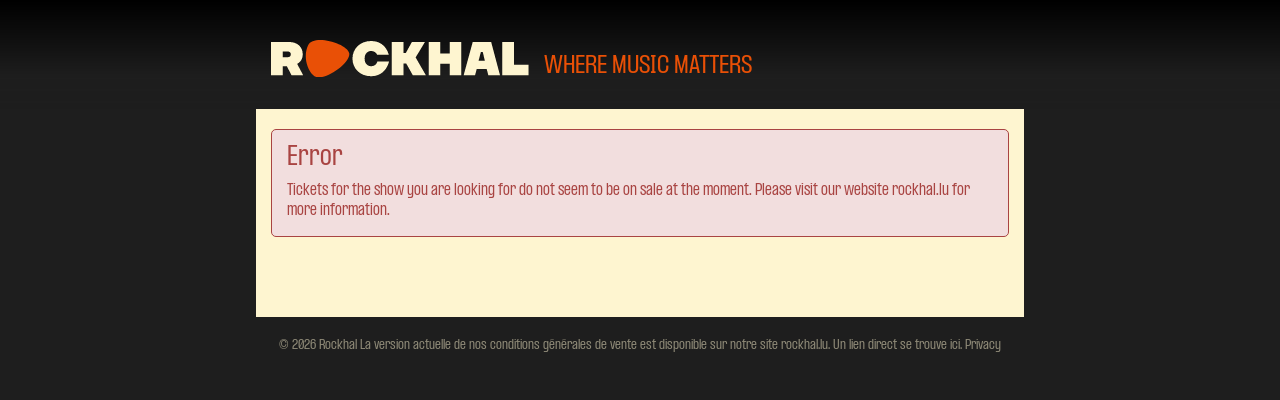

--- FILE ---
content_type: text/html; charset=UTF-8
request_url: https://apps.ticketmatic.com/widgets/rockhal/addtickets?event=10081&skinid=10000&contactid=&flow=basketwithcheckout&edit=yes&ticketinfo=name&returnurl=https%3A%2F%2Frockhal.lu&l=en&accesskey=4528f4e37549c2433e6bd4a7&signature=d399d4548f8b9d6941ab0a470a606d7d85cb1cae4706287e1c9260adf96ccdc1
body_size: 14688
content:
<!DOCTYPE html>
<html class="tm-page-{{tm.page.name}}" ng-app="tm.websales">
	<!-- Ticketing by Ticketmatic - https://www.ticketmatic.com/ -->
	<head>
		<meta charset="utf-8">
		<meta http-equiv="X-UA-Compatible" content="IE=edge,chrome=1">
		<meta name="description" content="">
		<meta name="msapplication-config" content="none">
		<meta name="viewport" content="width=device-width, initial-scale=1.0">
		<meta name="google" content="notranslate">
		<title ng-bind="pageTitle()">Ticketmatic </title>
		<link ng-href="{{configuration.favicon}}" rel="shortcut icon" ng-if="configuration.favicon">
		<link rel="stylesheet" href="https://use.fontawesome.com/releases/v5.6.3/css/all.css" integrity="sha384-UHRtZLI+pbxtHCWp1t77Bi1L4ZtiqrqD80Kn4Z8NTSRyMA2Fd33n5dQ8lWUE00s/" crossorigin="anonymous">
		<style>
			.ng-cloak { display: none !important; }
			
		</style>
		<link rel="stylesheet" href="https://apps.ticketmatic.com/obj/filestore/prod/10491/skins/skin10000.css?v=20250807075356" type="text/css" media="screen">
		<script src="https://apps.ticketmatic.com/js/321c50d0.scripts.js"></script>
	</head>
	<body class="ng-cloak" ng-controller="wizardCtrl" ng-class="{ 'has-event': tm.events.length == 1 }">
<div class="tm-wrapper tm-wrapper-header custom-header">
    <div class="tm-wrapper-inner container">
        <h1><a href="https://rockhal.lu"><img class="img-responsive logo " src="https://apps.ticketmatic.com/obj/filestore/prod/10491/assets/img/logo-rockhal.svg" alt="{{tm.account.name}}"/></a></h1>
        <h2 id="rhtitle">WHERE MUSIC MATTERS</h2>
    </div>
</div>
<div ng-if="tm.page.name=='seats'" class="tm-wrapper tm-wrapper-header">
    <div class="tm-wrapper-inner container logo-wrapper">
        <img class="img-responsive logo " src="https://apps.ticketmatic.com/obj/filestore/prod/10491/assets/img/logo.png" alt="{{tm.account.name}}" align="left"/>
    </div>
</div>

<div class="tm-wrapper tm-wrapper-content">
    <div class="tm-wrapper-inner">
        <h2 class="tm-page-title" ng-if="tm.page.title">{{tm.page.title | translate}}</h2>
        <div class="visible-event">
            <h2 class="tm-event-name upper">{{tm.events[0].name}}</h2>
            <h3 class="tm-event-name mw">{{tm.events[0].subtitle}}</h3>
            <h4 class="mw"><span class="dateicon"></span> {{tm.events[0].startts | date:'fullDate'}}</h4> 
            <h4 class="mw"><span class="timeicon"></span> {{tm.events[0].startts | date:'shortTime'}} </h4>
            <h4 class="mw upper"><span class="locationicon"></span> {{tm.events[0].locationname}} </h4>
            <p>{{tm.events[0].webremark}}</p>
        </div>


        <!--Donation for Maluma -->
        <div ng-if="order.events[0].name == 'MALUMA' && tm.page.name=='orderinfo' ">

            <p class="generalconditions">“El Arte de los Sueños” Foundation, created by the artist Maluma and his family, is dedicated to training young people in vulnerable situations in Colombia in singing, dance, and percussion. It promotes urban art as a tool for social transformation, empowering young people to build a life project based on respect, overcoming adversity, joy, and creativity.</p>

            <p> <a href="https://elartedelossuenos.com/" target="_blank" class="link-button">Visit the Official Website</a><br> </p>
        </div>

        <div class="content">
<div class="tm-block-body">
	<div view="view"></div>
	<div tm-media-query="tm-media-query"></div>
	<div script-loader="script-loader"></div>
	<div tm-facebook-pixel="tm-facebook-pixel"></div>
</div>
<script>angular.module("tm.websales").constant("TM", {"returnurl":"https:\/\/rockhal.lu","language":"en","locale":{"DATETIME_FORMATS":{"AMPMS":["AM","PM"],"DAY":["Sunday","Monday","Tuesday","Wednesday","Thursday","Friday","Saturday"],"ERANAMES":["Before Christ","Anno Domini"],"ERAS":["BC","AD"],"FIRSTDAYOFWEEK":6,"MONTH":["January","February","March","April","May","June","July","August","September","October","November","December"],"SHORTDAY":["Sun","Mon","Tue","Wed","Thu","Fri","Sat"],"SHORTMONTH":["Jan","Feb","Mar","Apr","May","Jun","Jul","Aug","Sep","Oct","Nov","Dec"],"STANDALONEMONTH":["January","February","March","April","May","June","July","August","September","October","November","December"],"WEEKENDRANGE":[5,6],"fullDate":"EEEE, MMMM d, y","longDate":"MMMM d, y","medium":"d MMM y HH:mm:ss","mediumDate":"d MMM y","mediumTime":"HH:mm:ss","short":"dd-MM-yyyy HH:mm","shortDate":"dd-MM-yyyy","shortTime":"HH:mm","eventDate":"dd\/MM\/yyyy HH:mm"},"NUMBER_FORMATS":{"CURRENCY_SYM":"\u20ac","DECIMAL_SEP":",","GROUP_SEP":".","PATTERNS":[{"gSize":3,"lgSize":3,"maxFrac":3,"minFrac":0,"minInt":1,"negPre":"-","negSuf":"","posPre":"","posSuf":""},{"gSize":3,"lgSize":3,"maxFrac":2,"minFrac":2,"minInt":1,"negPre":"-\u00a4\u00a0","negSuf":"","posPre":"\u00a4","posSuf":""}]},"id":"en","localeID":"en"},"strings":{"en":{"&nbsp;( +{{ p.servicecharge | currency }})":"&nbsp;( +{{ p.servicecharge | currency }})","&nbsp;(+{{ ticket.servicecharge | currency }})":"&nbsp;(+{{ ticket.servicecharge | currency }})","&nbsp;({{price.price | currency}} + {{price.servicecharge | currency}} ticket fee)":"&#160;({{price.price | currency}} + {{price.servicecharge | currency}} presale fee)","&nbsp;+ {{price.servicecharge | currency}} ticket fee":"&#160;+ {{price.servicecharge | currency}} presale fee","(Sold out)":"(Sold out)","({{$count}} seat available)":["({{$count}} seat available)","({{$count}} seats available)"],"({{price.price | currency}} + {{price.servicecharge | currency}} ticket fee)":"({{price.price | currency}} + {{price.servicecharge | currency}} presale fee)","+ {{price.servicecharge | currency}} fee":"+ {{price.servicecharge | currency}} fee","+ {{ticket.servicecharge | currency:''}} fee":"+ {{ticket.servicecharge | currency:''}} fee","1x":"1x","?":"?","A confirmation page will appear: \"Web checkout order {{order.appid}}\" for a total of {{order.totalamount | currency}}":"A confirmation page will appear: \"Web checkout order {{order.appid}}\" for a total of {{order.totalamount | currency}}","Add":"Add","Add individual tickets":"Add individual tickets","Add more tickets":"Add more tickets","Add pricetype":"Add pricetype","Add product":"Add product","Add ticket":"Add ticket","Add tickets":"Add tickets","Add to selection":"Add to selection","Added on {{ delivery.deliveredts | date:\"mediumDate\"}} at {{ delivery.deliveredts | date:\"shortTime\"}}:":"Added on {{ delivery.deliveredts | date:\"mediumDate\"}} at {{ delivery.deliveredts | date:\"shortTime\"}}:","Almost your turn!":"Almost your turn!","Amount":"Amount","An e-mail containing a one-time code has been sent to <strong>{{auth.email}}<\/strong>":"An e-mail containing a one-time code has been sent to <strong>{{auth.email}}<\/strong>","An e-mail has been sent to you with the reset instructions, please check your inbox.":"An e-mail has been sent to you with the reset instructions, please check your inbox.","An open payment request has been found for this order. Further changes are no longer possible.":"An open payment request has been found for this order. Further changes are no longer possible.","An unexpected error occurred with Mollie. The account administrators have been notified.":"An unexpected error occurred with Mollie. The account administrators have been notified.","Are you sure you want to delete this seat?":"Are you sure you want to delete this seat?","Available":"Available","Back":"Back","Balance":"Balance","Basket":"Basket","Below is a summary of your requests. These requests are final when you click \"Confirm\".":"Below is a summary of your requests. These requests are final when you click \"Confirm\".","Birthday":"Birthday","Block, Apartment, Street, Unit No.":"Block, Apartment, Street, Unit No.","Box":"Box","Buy {{nameplural}}":"Buy {{nameplural}}","CVC":"CVC","Cancel":"Cancel","Card number":"Card number","Change seats":"Change seats","Check out on the website and print your tickets at home":"Check out on the website and print your tickets at home","Check out using your smartphone and avoid printing tickets":"Check out using your smartphone and avoid printing tickets","Check your e-mail":"Check your e-mail","Checkout":"Checkout","Checkout on the website":"Checkout on the website","Checkout with the Ticketmatic app":"Checkout with the Ticketmatic app","Choose a new password for <strong>{{auth.email}}<\/strong>":"Choose a new password for <strong>{{auth.email}}<\/strong>","Choose checkout method":"Choose checkout method","Choose events":"Choose events","Choose number of products":"Choose","Choose number of tickets":"Choose number of tickets","Choose number of tickets and products":"Choose number of tickets and products","Choose payment and delivery":"Choose payment and delivery","Choose products":"Choose products","Choose rank":"Choose rank","Choose tickets":"Choose tickets","Choose tickets and products":"Choose tickets and products","City":"City","Click below on the ticket to download it as Wallet ticket.":"Click below on the ticket to download it as Wallet ticket.","Click on a free seat on the seating plan to move the selected seats":"Click on a free seat on the seating plan to move the selected seats","Click on a free seat on the seating plan to move the selected seats.":"Click on a free seat on the seating plan to move the selected seats.","Click on the seating plan to select seats":"Click on the seating plan to select seats","Close":"Close","Code {{globalVoucherError.code}} has been used too many times for this event.":"Code {{globalVoucherError.code}} has been used too many times for this event.","Code {{globalVoucherError.code}} has been used too many times.":"Code {{globalVoucherError.code}} has been used too many times.","Code {{globalVoucherError.code}} is invalid.":"Code {{globalVoucherError.code}} is invalid.","Code: {{payment.vouchercode}}":"Code: {{payment.vouchercode}}","Code: {{voucher.code}}":"Code: {{voucher.code}}","Code:&nbsp;":"Code:&nbsp;","Confirm":"Confirm","Confirm e-mail address":"Confirm e-mail address","Confirm product removal":"Confirm product removal","Confirm the payment on your smartphone":"Confirm the payment on your smartphone","Confirm ticket removal":"Confirm ticket removal","Confirm your order":"Confirm your order","Contact info":"Contact info","Continue shopping":"Continue shopping","Continue to the ticket sales":"Continue to the ticket sales","Could not log you in, please try again or Sign up first.":"Could not log you in, please try again or Sign up first.","Country":"Country","Coupon":"Coupon","Date":"Date","Delete":"Delete","Delete gift card":"Delete gift card","Delete product":"Delete product","Delete product(s)":"Delete product(s)","Delete seat {{input.seatdescription}}":"Delete seat {{input.seatdescription}}","Delete ticket":"Delete ticket","Delivery":"Delivery","Do not close this page. If you do, you might lose your place in the queue.":"Do not close this page. If you do, you might lose your place in the queue.","Don't remember your password?":"Don't remember your password?","Download":"Download","Download Wallet ticket":"Download Wallet ticket","Download all tickets":"Download all tickets","Download your tickets":"Download your tickets","E-mail":"E-mail","E-mail field is incorrect.":"E-mail field is incorrect.","E-mail field is invalid.":"E-mail field is invalid.","E-mail:":"E-mail:","Edit details":"Edit details","Enter an amount between {{min | currency}} and {{max | currency}}":"Enter an amount between {{min | currency}} and {{max | currency}}","Enter code...":"Enter code...","Enter gift card code...":"Enter gift card code...","Enter promotional code...":"Enter promotional code...","Enter the requested information for each product below:":"Enter the requested information for each product below:","Enter the requested information for each product or ticket below:":"Enter the requested information for each product or ticket below:","Enter the requested information for each ticket below:":"Enter the requested information for each ticket below:","Enter the requested information for each {{productCategory.contactname}}":"Enter the requested information for each {{productCategory.contactname}}","Enter your e-mail address...":"Enter your e-mail address...","Error":"Error","Event is sold out.":"Event is sold out.","Example: 04-15-1972 or 04\/15\/1972":"Example: 04-15-1972 or 04\/15\/1972","Example: 15-04-1972 or 15\/04\/1972":"Example: 15-04-1972 or 15\/04\/1972","Example: 15.04.1972":"Example: 15.04.1972","Expiry date":"Expiry date","Extra info":"Extra info","Failed to update order: {{errorMessage}}":"Failed to update order: {{errorMessage}}","Failed to update: {{errorMessage}}":"Failed to update: {{errorMessage}}","Fee":"Fee","Fill in the code of the reduction card for each ticket":"Fill in the code of the reduction card for each ticket","Fill in your e-mail address":"Fill in your e-mail address","Fill in {{contactnameplural}}":"Fill in {{contactnameplural}}","Further data":"Further data","Gift card":"Gift card","Go to My Tickets":"Go to My Tickets","Good availability":"Good availability","Group by delivery":"Group by delivery","Group by event":"Group by event","Help us to avoid scalping and check the box below.":"Help us to avoid scalping and check the box below.","I agree to the Terms of Service of {{accountName}}":"I agree to the Terms of Service of {{accountName}}","I understand and I want to create a new order.":"I understand and I want to create a new order.","I understand that this is a Ticketmatic test account and that I am not buying real tickets.":"I understand that this is a Ticketmatic test account and that I am not buying real tickets.","ID":"ID","Incompatible order":"Incompatible order","Install Ticketmatic app":"Install Ticketmatic app","Invalid code":"Invalid code","Invalid credentials":"Invalid credentials","Invalid e-mail":"Invalid e-mail","Invalid e-mail address":"Invalid e-mail address","Invalid event id":"Tickets for the show you are looking for do not seem to be on sale at the moment. Please visit our website rockhal.lu for more information.","Invalid option bundle {{id}}. Min amount of {{minnbroftickets}} tickets was not reached.":"Invalid option bundle {{id}}. Min amount of {{minnbroftickets}} tickets was not reached.","Invalid order id. Orders that have been inactive for a long period of time are removed automatically. Finished orders cannot be modified anymore.":"Invalid order id. Orders that have been inactive for a long period of time are removed automatically. Finished orders cannot be modified anymore.","Invalid phonenumbers":"Invalid phonenumbers","Invalid promotional code":"Invalid promotional code","Items added":"Items added","Last tickets":"Last tickets","Last update at {{status_date | date:\"shortTime\"}}":"Last update at {{status_date | date:\"shortTime\"}}","Loading seat plan":"Loading seat plan","Log in":"Log in","Log in with Facebook":"Log in with Facebook","Max. amount reached for {{pricetype}}":"Max. amount reached for {{pricetype}}","Maximum allowed reached for {{getNumSubscribersMaxReached(event.id)}} {{productCategory.contactname}}":["Maximum allowed reached for {{getNumSubscribersMaxReached(event.id)}} {{productCategory.contactname}}","Maximum allowed reached for {{getNumSubscribersMaxReached(event.id)}} {{productCategory.contactnameplural}}"],"Message":"Message","Moving seats...":"Moving seats...","Name":"Name","Name on card":"Name on card","Next":"Next","No HTTPS! You can only sell tickets on HTTPS-enabled pages.":"No HTTPS! You can only sell tickets on HTTPS-enabled pages.","No contact found with this e-mail address.":"No contact found with this e-mail address.","No credentials with this email address found.":"No credentials with this email address found.","No delivery scenarios available.":"No delivery scenarios available.","No event for sale.":"No event for sale.","No events for sale.":"No events for sale.","No payment scenarios available.":"No payment scenarios available.","No products for sale.":"No products for sale.","No seats available":"No seats available","No seats selected yet":"No seats selected yet","No tickets available":"No tickets available","Not all your tickets could be reserved":"Not all your tickets could be reserved","Note that this total is not final. Depending on your delivery or payment method, additional costs can be added.":"Note that this total is not final. Depending on your delivery or payment method, additional costs can be added.","Nr. (+ ext.)":"Nr. (+ ext.)","Number of products":"Number of products","Number of tickets":"Number of tickets","OK":"OK","Once confirmed this voucher payment can no longer be removed!":"Once confirmed this voucher payment can no longer be removed!","One or more fields are invalid. Correct the marked fields.":"One or more fields are invalid. Correct the marked fields.","Open Ticketmatic app":"Open Ticketmatic app","Open the Ticketmatic app on your smartphone and receive the tickets automatically. No need to print them anymore.":"Open the Ticketmatic app on your smartphone and receive the tickets automatically. No need to print them anymore.","Open the {{venueconfig.name}} app on your smartphone and receive the tickets automatically. No need to print them anymore.":"Open the {{venueconfig.name}} app on your smartphone and receive the tickets automatically. No need to print them anymore.","Opt in":"Opt in","Order detail":"Order detail","Order info":"Order info","Order not found.":"Order not found.","Overview per event":"Overview per event","Overview per person":"Overview per person","Pay":"Pay","Pay {{order.totalamount | currency}}":"Pay {{order.totalamount | currency}}","Payment":"Payment","Person":"Person","Phone number":"Phone number","Please enter a voucher code":"Please enter a voucher code","Please enter it below.":"Please enter it below.","Please enter your e-mail address. We will send you an e-mail to reset your password.":"Please enter your e-mail address. We will send you an e-mail to reset your password.","Postal Code":"Postal Code","Previous":"Previous","Price":"Price","Price: {{CURRENCY_SYMBOL}}{{price.price | currency:''}}<span class=\"tm-addtickets-fee\" ng-if=\"hasServicecharge()\">&nbsp;+ {{CURRENCY_SYMBOL}}{{price.servicecharge | currency:''}} fee<\/span>":"Price: {{CURRENCY_SYMBOL}}{{price.price | currency:''}}<span class=\"tm-addtickets-fee\" ng-if=\"hasServicecharge()\">&nbsp;+ {{CURRENCY_SYMBOL}}{{price.servicecharge | currency:''}} fee<\/span>","Price: {{price.price | currency}}":"Price: {{price.price | currency}}","Price: {{ticket.price | currency:CURRENCY_SYMBOL}} (fee: {{ticket.servicecharge | currency:CURRENCY_SYMBOL}})":"Price: {{ticket.price | currency:CURRENCY_SYMBOL}} (fee: {{ticket.servicecharge | currency:CURRENCY_SYMBOL}})","Price: {{ticket.price | currency}}":"Price: {{ticket.price | currency}}","Price: {{ticket.price | currency}} + {{ticket.servicecharge | currency}} fee":"Price: {{ticket.price | currency}} + {{ticket.servicecharge | currency}} fee","Print-at-home":"Print-at-home","Problem creating the payment.":"Problem creating the payment.","Proceed to checkout":"Proceed to checkout","Proceed to payment":"Proceed to payment","Product info":"Product info","Product information":"Product information","Queue":"Queue","Reduced availability":"Reduced availability","Register":"Register","Register on the waiting list to get notified when tickets become available.":"This event is currently fully booked. You can register to the waiting list to get notified by email in case tickets become available.","Remaining:&nbsp;":"Remaining:&nbsp;","Remove all requests":"Remove all requests","Remove all tickets":"Remove all tickets","Remove pricetype":"Remove pricetype","Remove product":"Remove product","Remove ticket":"Remove ticket","Requests":"Requests","Required field":"Required field","Reserving tickets...":"Reserving tickets...","Reset":"Reset","Reset password":"Reset password","Return":"Return","Saldo:&nbsp;":"Saldo:&nbsp;","Sales is not active for this event.":"Sales is not active for this event.","Sales will start on {{starttime | date:\"mediumDate\"}} at {{starttime | date:\"shortTime\"}}.":"Sales will start on {{starttime | date:\"mediumDate\"}} at {{starttime | date:\"shortTime\"}}.","Seats":"Seats","Seats not next to each other":"Seats not next to each other","Select":"Select","Select seat":"Select seat","Select the type and number of tickets that you would like to buy if tickets should become available. Remark that registering on the waiting list is <u>no guarantee<\/u> to receive tickets.":"Select the type and number of tickets that you would like to buy if tickets should become available. Remark that registering on the waiting list is <u>no guarantee<\/u> to receive tickets.","Select tickets":"Select tickets","Select zone":"Select zone","Selected":"Selected","Send e-mail":"Send e-mail","Show prices":"Show prices","Sign up":"Sign up","Sign up with Facebook":"Sign up with Facebook","Smartphone":"Smartphone","Sold out":"Sold out","Something went wrong":"Something went wrong","Something went wrong, please try again!":"Something went wrong, please try again!","State":"State","Street":"Street","Street address 2":"Street address 2","Submit":"Submit","Subscribe to newsletter":"Subscribe to newsletter","Subscription":"Subscription","Summary":"Summary","Thank you for your order. The amount to pay is {{order.totalamount - order.amountpaid | currency: CURRENCY_SYMBOL}}. Select a payment method:":"Thank you for your order. The amount to pay is {{order.totalamount - order.amountpaid | currency: CURRENCY_SYMBOL}}. Select a payment method:","Thank you! We've sent an e-mail to confirm your subscription.":"Thank you! We've sent an e-mail to confirm your subscription.","Thanks for your order.":"Thanks for your order.","The following items have been added to your basket:":"The following items have been added to your basket:","The following tickets have been added to your basket:":"The following tickets have been added to your basket:","The given code was not found. Maybe your subscription is already confirmed?":"The given code was not found. Maybe your subscription is already confirmed?","The reset password link you used is no longer valid. Are you sure that you have used the reset password link with in the specifed time period?":"The reset password link you used is no longer valid. Are you sure that you have used the reset password link with in the specifed time period?","The selected tickets are no longer available":"The selected tickets are no longer available","There are currently more than {{ahead | number}} people waiting in front of you.":"There are currently more than {{ahead | number}} people waiting in front of you.","There are currently {{ahead | number}} people waiting in front of you.":"There are currently {{ahead | number}} people waiting in front of you.","There is no credit left on this gift card":"There is no credit left on this gift card","There is no mobile device with the Ticketmatic app linked to this e-mail address. Please install the Ticketmatic app on your device and register with your e-mail address. Afterwards, you can continue here.":"There is no mobile device with the Ticketmatic app linked to this e-mail address. Please install the Ticketmatic app on your device and register with your e-mail address. Afterwards, you can continue here.","This action cannot be undone.":"This action cannot be undone.","This browser is no longer supported. We recommend you use a modern version of Google Chrome, Mozilla Firefox or Microsoft Internet Explorer.":"This browser is no longer supported. We recommend you use a modern version of Google Chrome, Mozilla Firefox or Microsoft Internet Explorer.","This gift card is expired":"This gift card is expired","This order is final when you click \"Confirm\"":"This order is final when you click Confirm.","This page is refreshed automatically every {{interval}} seconds.":"This page is refreshed automatically every {{interval}} seconds.","This pincode has expired.":"This pincode has expired.","This pincode is invalid.":"This pincode is invalid.","Ticket and product info":"Ticket and product info","Ticket and product information":"Ticket and product information","Ticket info":"Ticket info","Ticket information":"Ticket information","Ticket limit exceeded":"Ticket limit exceeded","Ticket threshold not reached":"Ticket threshold not reached","Ticketmatic app not yet installed?":"Ticketmatic app not yet installed?","Ticketmatic cannot be used inside of frames for payments: this causes many problems with bank software.":"Ticketmatic cannot be used inside of frames for payments: this causes many problems with bank software.","Tickets":"Tickets","Tickets added":"Tickets added","Tickets are no longer available":"Tickets are no longer available","Tickets are not available":"Tickets are not available","Tickets only stay reserved for a short period of time. Your tickets might have been released if you were inactive for a long time.":"Tickets only stay reserved for a short period of time. Your tickets might have been released if you were inactive for a long time.","Tickets sales not activated for this zone":"Tickets sales not activated for this zone","Too many events for bundle {{bundleid}}. The limit is {{limit}}, but this change would make it {{count}}.":"Too many events for bundle {{bundleid}}. The limit is {{limit}}, but this change would make it {{count}}.","Total":"Total","Total: 0 products":"Total: 0 products","Total: 0 tickets":"Total: 0 tickets","Total: {{$count}} product":["Total: {{$count}} product","Total: {{$count}} products"],"Total: {{$count}} ticket":["Total: {{$count}} ticket","Total: {{$count}} tickets"],"Try again":"Try again","Type":"Type","Unable to reserve tickets":"Unable to reserve tickets","Unavailable":"Unavailable","Unfortunately not all your tickets could be reserved.":"Unfortunately not all your tickets could be reserved.","Unknown error":"Unknown error","Unknown gift card code":"Unknown gift card code","Update":"Update","Use another gift card":"Use another gift card","Use gift card":"Use gift card","Use promotional code":"Use Password","Voucher":"Voucher","Waiting list":"Waiting list","Waiting list - select tickets":"Waiting list - select tickets","Waiting list group":"Waiting list group","Waiting list group - choose events":"Waiting list group - choose events","Waiting list group - entry info":"Waiting list group - entry info","Waiting list group - summary":"Waiting list group - summary","Waiting list group - ticket info":"Waiting list group - ticket info","Wallet tickets":"Wallet tickets","We will contact you by e-mail should tickets become available.":"We will contact you by e-mail should tickets become available.","We've added {{$count}} x {{addedItem.name}} to your basket!":["We've added {{$count}} x {{addedItem.name}} to your basket!","We've added {{$count}} x {{addedItem.name}} to your basket!"],"We've reserved {{$count}} ticket for {{addedItem.name}} and added it to your basket!":["We've reserved {{$count}} ticket for {{addedItem.name}} and added it to your basket!","We've reserved {{$count}} tickets for {{addedItem.name}} and added them to your basket!"],"Word has been sent out to our engineers.":"Word has been sent out to our engineers.","You are already signed up. Log in or reset your password.":"You are already signed up. Log in or reset your password.","You are offline. You are unable to complete your order without a working internet connection.":"You are offline. You are unable to complete your order without a working internet connection.","You are successfully registered for this event!":"You are successfully registered for this event!","You can help us solve this problem by giving a short description of what you were trying to do:":"You can help us solve this problem by giving a short description of what you were trying to do:","You can not leave a single seat on its own. Please update your selection.":"You can not leave a single seat on its own. Please update your selection.","You have also received an e-mail with your tickets at {{order.customer.email}}.":"You have also received an e-mail with your tickets at {{order.customer.email}}.","You have been placed into a queue due to heavy demand.":"You have been placed into a queue due to heavy demand.","You have chosen to pay through {{order.paymentscenario.name}}.":"You have chosen to pay through {{order.paymentscenario.name}}.","You have received an e-mail with payment instructions at {{order.customer.email}}":"You have received an e-mail with payment instructions at {{order.customer.email}}","You should choose a multiple of {{multipleof}} tickets of the selected price. 1 more ticket needed.":["You should choose a multiple of {{multipleof}} tickets of the selected price. 1 more ticket needed.","You should choose a multiple of {{multipleof}} tickets of the selected price. {{ $count }} more tickets needed."],"You should choose at least {{threshold}} tickets of the selected price. 1 more ticket needed.":["You should choose at least {{threshold}} tickets of the selected price. 1 more ticket needed.","You should choose at least {{threshold}} tickets of the selected price. {{ $count }} more tickets needed."],"You should select a multiple of {{ value }} tickets":"You should select a multiple of {{ value }} tickets","You should select at least {{ value }} tickets":"You should select at least {{ value }} tickets","You will be redirected to the sales pages as soon as it is your turn.":"You will be redirected to the sales pages as soon as it is your turn.","Your address":"Your address","Your basket":"Your basket","Your cart is empty":"Your cart is empty","Your current order is not compatible with this link. If you continue, you will lose your current order and a new order will be created.":"Your current order is not compatible with this link. If you continue, you will lose your current order and a new order will be created.","Your data":"Your data","Your details":"Your details","Your e-mail":"Your e-mail","Your name":"Your name","Your order":"Your order","Your password has been changed":"Your password has been changed","Your purchase has been successfully completed!":"Your purchase has been successfully completed!","Your requests have been successfully registered!":"Your requests have been successfully registered!","Your selected seats":"Your selected seats","Your selected seats {{selected}}":"Your selected seats {{selected}}","Your selection":"Your selection","Your subscription is confirmed. Thank you!":"Your subscription is confirmed. Thank you!","Your tickets are now available in the Ticketmatic app in 'My tickets'.":"Your tickets are now available in the Ticketmatic app in 'My tickets'.","Zipcode":"Zipcode","and {{$count}} product":["and {{$count}} product","and {{$count}} products"],"back":"back","dd-mm-yyyy":"dd-mm-yyyy","good availability":"good availability","https:\/\/www.ticketmatic.com\/en\/app":"https:\/\/www.ticketmatic.com\/en\/app","last tickets":"last tickets","max. {{$count}} allowed":["max. {{$count}} allowed","max. {{$count}} allowed"],"min. {{$count}} required":["min. {{$count}} required","min. {{$count}} required"],"mm-dd-yyyy":"mm-dd-yyyy","no tickets available":"no tickets available","or":"or","reduced availability":"reduced availability","remove":"remove","repeat password":"repeat password","show prices":"show prices","subscriber":"subscriber","subscribers":"subscribers","subscription":"subscription","subscriptions":"subscriptions","translate":"translate","your new password":"your new password","your password":"your password","yours@example.com":"yours@example.com","{{ event.tickets.length }}x":"{{ event.tickets.length }}x","{{ product.items.length }}x":"{{ product.items.length }}x","{{ tickettype.tickets.length }}x":"{{ tickettype.tickets.length }}x","{{$count}} event":["{{$count}} event","{{$count}} events"],"{{$count}} request":["{{$count}} request","{{$count}} requests"],"{{$count}} seat selected":["{{$count}} seat selected","{{$count}} seats selected"],"{{$count}} ticket":["{{$count}} ticket","{{$count}} tickets"],"{{av.av}} tickets for&nbsp;":"{{av.av}} tickets for&nbsp;","{{displayContactName(minTicketsError.subscriber.contact, minTicketsError.subscriber.id, minTicketsError.subscriber.index)}} needs at least {{minTicketsError.minTickets}} tickets":"{{displayContactName(minTicketsError.subscriber.contact, minTicketsError.subscriber.id, minTicketsError.subscriber.index)}} needs at least {{minTicketsError.minTickets}} tickets","{{event.tickets.length}}x":"{{event.tickets.length}}x","{{min | currency:CURRENCY_SYM}} - {{max | currency:CURRENCY_SYM}}":"{{min | currency:CURRENCY_SYM}} - {{max | currency:CURRENCY_SYM}}","{{name}} - {{price | currency:CURRENCY_SYM}}":"{{name}} - {{price | currency:CURRENCY_SYM}}","{{name}} - {{price | currency:CURRENCY_SYM}} (+ {{servicecharge | currency:CURRENCY_SYM}})":"{{name}} - {{price | currency:CURRENCY_SYM}} (+ {{servicecharge | currency:CURRENCY_SYM}})","{{name}} - {{total | currency:CURRENCY_SYM}} ({{price | currency}} + {{fee | currency}} ticket fee)":"{{name}} - {{total | currency:CURRENCY_SYM}} ({{price | currency}} + {{fee | currency}} presale fee)","{{price | currency: CURRENCY_SYM}}":"{{price | currency: CURRENCY_SYM}}","{{product.amount}}x":"{{product.amount}}x","{{ticket.price | currency}} + {{ticket.servicecharge | currency}} ticket fee":"{{ticket.price | currency}} + {{ticket.servicecharge | currency}} presale fee"}},"configs":{"global":{"account":{"name":"Rockhal","id":"WhmlzdXvXZo","status":12002},"configuration":{"title":"{{tm.page.label | translate}} - {{tm.account.name}}","favicon":"https:\/\/apps.ticketmatic.com\/obj\/filestore\/prod\/10491\/assets\/favicon.png","facebookpixelid":"502264804341508","googletagmanagerid":"GTM-MRND4G3","no_whitelist_gtm":false},"registration":{"showmiddlename":false,"showbirthdate":false,"showsubscribe":false,"captions":{"customertitleid":"Title","firstname":"First name","middlename":"Middle name","lastname":"Last name","email":"E-mail","languagecode":"Language","birthdate":"Date of birth","vatnumber":"TAX number","organizationfunction":"Organization function","company":"Organization","sex":"Sex"},"customertitles":[],"customfields":[],"countries":[{"key":"BE","value":"Belgium"},{"key":"NL","value":"Netherlands"},{"key":"FR","value":"France"},{"key":"DE","value":"Germany"},{"key":"GB","value":"United Kingdom"},{"key":"LU","value":"Luxembourg"},{"key":"AD","value":"Andorra"},{"key":"AE","value":"United Arab Emirates"},{"key":"AF","value":"Afghanistan"},{"key":"AG","value":"Antigua and Barbuda"},{"key":"AI","value":"Anguilla"},{"key":"AL","value":"Albania"},{"key":"AM","value":"Armenia"},{"key":"AO","value":"Angola"},{"key":"AQ","value":"Antarctica"},{"key":"AR","value":"Argentina"},{"key":"AS","value":"American Samoa"},{"key":"AT","value":"Austria"},{"key":"AU","value":"Australia"},{"key":"AW","value":"Aruba"},{"key":"AX","value":"\u00c5land Islands"},{"key":"AZ","value":"Azerbaijan"},{"key":"BA","value":"Bosnia and Herzegovina"},{"key":"BB","value":"Barbados"},{"key":"BD","value":"Bangladesh"},{"key":"BF","value":"Burkina Faso"},{"key":"BG","value":"Bulgaria"},{"key":"BH","value":"Bahrain"},{"key":"BI","value":"Burundi"},{"key":"BJ","value":"Benin"},{"key":"BL","value":"Saint Barth\u00e9lemy"},{"key":"BM","value":"Bermuda"},{"key":"BN","value":"Brunei Darussalam"},{"key":"BO","value":"Bolivia, Plurinational State of"},{"key":"BQ","value":"Bonaire, Sint Eustatius and Saba"},{"key":"BR","value":"Brazil"},{"key":"BS","value":"Bahamas"},{"key":"BT","value":"Bhutan"},{"key":"BV","value":"Bouvet Island"},{"key":"BW","value":"Botswana"},{"key":"BY","value":"Belarus"},{"key":"BZ","value":"Belize"},{"key":"CA","value":"Canada"},{"key":"CC","value":"Cocos (Keeling) Islands"},{"key":"CD","value":"Congo, The Democratic Republic of the"},{"key":"CF","value":"Central African Republic"},{"key":"CG","value":"Congo"},{"key":"CH","value":"Switzerland"},{"key":"CI","value":"C\u00f4te d'Ivoire"},{"key":"CK","value":"Cook Islands"},{"key":"CL","value":"Chile"},{"key":"CM","value":"Cameroon"},{"key":"CN","value":"China"},{"key":"CO","value":"Colombia"},{"key":"CR","value":"Costa Rica"},{"key":"CU","value":"Cuba"},{"key":"CV","value":"Cabo Verde"},{"key":"CW","value":"Cura\u00e7ao"},{"key":"CX","value":"Christmas Island"},{"key":"CY","value":"Cyprus"},{"key":"CZ","value":"Czechia"},{"key":"DJ","value":"Djibouti"},{"key":"DK","value":"Denmark"},{"key":"DM","value":"Dominica"},{"key":"DO","value":"Dominican Republic"},{"key":"DZ","value":"Algeria"},{"key":"EC","value":"Ecuador"},{"key":"EE","value":"Estonia"},{"key":"EG","value":"Egypt"},{"key":"EH","value":"Western Sahara"},{"key":"ER","value":"Eritrea"},{"key":"ES","value":"Spain"},{"key":"ET","value":"Ethiopia"},{"key":"FI","value":"Finland"},{"key":"FJ","value":"Fiji"},{"key":"FK","value":"Falkland Islands (Malvinas)"},{"key":"FM","value":"Micronesia, Federated States of"},{"key":"FO","value":"Faroe Islands"},{"key":"GA","value":"Gabon"},{"key":"GD","value":"Grenada"},{"key":"GE","value":"Georgia"},{"key":"GF","value":"French Guiana"},{"key":"GG","value":"Guernsey"},{"key":"GH","value":"Ghana"},{"key":"GI","value":"Gibraltar"},{"key":"GL","value":"Greenland"},{"key":"GM","value":"Gambia"},{"key":"GN","value":"Guinea"},{"key":"GP","value":"Guadeloupe"},{"key":"GQ","value":"Equatorial Guinea"},{"key":"GR","value":"Greece"},{"key":"GS","value":"South Georgia and the South Sandwich Islands"},{"key":"GT","value":"Guatemala"},{"key":"GU","value":"Guam"},{"key":"GW","value":"Guinea-Bissau"},{"key":"GY","value":"Guyana"},{"key":"HK","value":"Hong Kong"},{"key":"HM","value":"Heard Island and McDonald Islands"},{"key":"HN","value":"Honduras"},{"key":"XK","value":"Kosovo"},{"key":"HR","value":"Croatia"},{"key":"HT","value":"Haiti"},{"key":"HU","value":"Hungary"},{"key":"ID","value":"Indonesia"},{"key":"IE","value":"Ireland"},{"key":"IL","value":"Israel"},{"key":"IM","value":"Isle of Man"},{"key":"IN","value":"India"},{"key":"IO","value":"British Indian Ocean Territory"},{"key":"IQ","value":"Iraq"},{"key":"IR","value":"Iran, Islamic Republic of"},{"key":"IS","value":"Iceland"},{"key":"IT","value":"Italy"},{"key":"JE","value":"Jersey"},{"key":"JM","value":"Jamaica"},{"key":"JO","value":"Jordan"},{"key":"JP","value":"Japan"},{"key":"KE","value":"Kenya"},{"key":"KG","value":"Kyrgyzstan"},{"key":"KH","value":"Cambodia"},{"key":"KI","value":"Kiribati"},{"key":"KM","value":"Comoros"},{"key":"KN","value":"Saint Kitts and Nevis"},{"key":"KP","value":"Korea, Democratic People's Republic of"},{"key":"KR","value":"Korea, Republic of"},{"key":"KW","value":"Kuwait"},{"key":"KY","value":"Cayman Islands"},{"key":"KZ","value":"Kazakhstan"},{"key":"LA","value":"Lao People's Democratic Republic"},{"key":"LB","value":"Lebanon"},{"key":"LC","value":"Saint Lucia"},{"key":"LI","value":"Liechtenstein"},{"key":"LK","value":"Sri Lanka"},{"key":"LR","value":"Liberia"},{"key":"LS","value":"Lesotho"},{"key":"LT","value":"Lithuania"},{"key":"LV","value":"Latvia"},{"key":"LY","value":"Libya"},{"key":"MA","value":"Morocco"},{"key":"MC","value":"Monaco"},{"key":"MD","value":"Moldova, Republic of"},{"key":"ME","value":"Montenegro"},{"key":"MF","value":"Saint Martin (French part)"},{"key":"MG","value":"Madagascar"},{"key":"MH","value":"Marshall Islands"},{"key":"MK","value":"North Macedonia"},{"key":"ML","value":"Mali"},{"key":"MM","value":"Myanmar"},{"key":"MN","value":"Mongolia"},{"key":"MO","value":"Macao"},{"key":"MP","value":"Northern Mariana Islands"},{"key":"MQ","value":"Martinique"},{"key":"MR","value":"Mauritania"},{"key":"MS","value":"Montserrat"},{"key":"MT","value":"Malta"},{"key":"MU","value":"Mauritius"},{"key":"MV","value":"Maldives"},{"key":"MW","value":"Malawi"},{"key":"MX","value":"Mexico"},{"key":"MY","value":"Malaysia"},{"key":"MZ","value":"Mozambique"},{"key":"NA","value":"Namibia"},{"key":"NC","value":"New Caledonia"},{"key":"NE","value":"Niger"},{"key":"NF","value":"Norfolk Island"},{"key":"NG","value":"Nigeria"},{"key":"NI","value":"Nicaragua"},{"key":"NO","value":"Norway"},{"key":"NP","value":"Nepal"},{"key":"NR","value":"Nauru"},{"key":"NU","value":"Niue"},{"key":"NZ","value":"New Zealand"},{"key":"OM","value":"Oman"},{"key":"PA","value":"Panama"},{"key":"PE","value":"Peru"},{"key":"PF","value":"French Polynesia"},{"key":"PG","value":"Papua New Guinea"},{"key":"PH","value":"Philippines"},{"key":"PK","value":"Pakistan"},{"key":"PL","value":"Poland"},{"key":"PM","value":"Saint Pierre and Miquelon"},{"key":"PN","value":"Pitcairn"},{"key":"PR","value":"Puerto Rico"},{"key":"PS","value":"Palestine, State of"},{"key":"PT","value":"Portugal"},{"key":"PW","value":"Palau"},{"key":"PY","value":"Paraguay"},{"key":"QA","value":"Qatar"},{"key":"RE","value":"R\u00e9union"},{"key":"RO","value":"Romania"},{"key":"RS","value":"Serbia"},{"key":"RU","value":"Russian Federation"},{"key":"RW","value":"Rwanda"},{"key":"SA","value":"Saudi Arabia"},{"key":"SB","value":"Solomon Islands"},{"key":"SC","value":"Seychelles"},{"key":"SD","value":"Sudan"},{"key":"SE","value":"Sweden"},{"key":"SG","value":"Singapore"},{"key":"SH","value":"Saint Helena, Ascension and Tristan da Cunha"},{"key":"SI","value":"Slovenia"},{"key":"SJ","value":"Svalbard and Jan Mayen"},{"key":"SK","value":"Slovakia"},{"key":"SL","value":"Sierra Leone"},{"key":"SM","value":"San Marino"},{"key":"SN","value":"Senegal"},{"key":"SO","value":"Somalia"},{"key":"SR","value":"Suriname"},{"key":"SS","value":"South Sudan"},{"key":"ST","value":"Sao Tome and Principe"},{"key":"SV","value":"El Salvador"},{"key":"SX","value":"Sint Maarten (Dutch part)"},{"key":"SY","value":"Syrian Arab Republic"},{"key":"SZ","value":"Eswatini"},{"key":"TC","value":"Turks and Caicos Islands"},{"key":"TD","value":"Chad"},{"key":"TF","value":"French Southern Territories"},{"key":"TG","value":"Togo"},{"key":"TH","value":"Thailand"},{"key":"TJ","value":"Tajikistan"},{"key":"TK","value":"Tokelau"},{"key":"TL","value":"Timor-Leste"},{"key":"TM","value":"Turkmenistan"},{"key":"TN","value":"Tunisia"},{"key":"TO","value":"Tonga"},{"key":"TR","value":"Turkey"},{"key":"TT","value":"Trinidad and Tobago"},{"key":"TV","value":"Tuvalu"},{"key":"TW","value":"Taiwan, Province of China"},{"key":"TZ","value":"Tanzania, United Republic of"},{"key":"UA","value":"Ukraine"},{"key":"UG","value":"Uganda"},{"key":"UM","value":"United States Minor Outlying Islands"},{"key":"US","value":"United States"},{"key":"UY","value":"Uruguay"},{"key":"UZ","value":"Uzbekistan"},{"key":"VA","value":"Holy See (Vatican City State)"},{"key":"VC","value":"Saint Vincent and the Grenadines"},{"key":"VE","value":"Venezuela, Bolivarian Republic of"},{"key":"VG","value":"Virgin Islands, British"},{"key":"VI","value":"Virgin Islands, U.S."},{"key":"VN","value":"Viet Nam"},{"key":"VU","value":"Vanuatu"},{"key":"WF","value":"Wallis and Futuna"},{"key":"WS","value":"Samoa"},{"key":"YE","value":"Yemen"},{"key":"YT","value":"Mayotte"},{"key":"ZA","value":"South Africa"},{"key":"ZM","value":"Zambia"},{"key":"ZW","value":"Zimbabwe"},{"key":"XX","value":"Unknown"}],"defaultcountry":"LU"},"widgetname":"addtickets","event_default_maxtickets":8,"env":"prod","recaptcha":"6Lf4uSUUAAAAAFalJ49HkmBBUajGzsv7FbF2PwXq","authenticate":{"socialproviders":[]},"displaypricesinclticketfee":true,"issigned":true,"parameters":{"event":"10081","skinid":"10000","flow":"basketwithcheckout","edit":"yes","ticketinfo":"name","returnurl":"https:\/\/rockhal.lu","withauthentication":"no","saleschannelid":10000,"subscribe":"no","detail":"ticketdetails","reservemoretickets":"yes","panels":"voucher,customer,delivery,payment,extrainfo","oncompletion":"orderdetail","requiredfields":"","product":"","ticketcustomfields":"","requiredticketcustomfields":"","extraevents":"","extraproducts":"","promocode":null,"accesskey":"4528f4e37549c2433e6bd4a7"},"servertime":"2026-01-22 10:37:17","session":false,"backendserver":"https:\/\/apps.ticketmatic.com","skin_returnurl":"https:\/\/rockhal.lu?orderid=0&reason=skin&l=en&signature=40c008ca40f86b5accbfa49d91d38947b583c7ada12492ad4bb1dd2ed748959e&accesskey=4528f4e37549c2433e6bd4a7"},"basket":{"detail":"ticketdetails","edit":true,"reservemoretickets":true,"hascosts":true},"checkout":{"panels":["voucher","customer","delivery","payment","extrainfo"],"deliveryscenarios":[],"paymentscenarios":[{"id":"hz4fahRoVp70mroSA0ggx9SAX76npdqIsA7zDTMMVj-NBVWL6LEYumdhGH0rY53IpD86dcitfw_91TPXmw3XAraZsaVHLKNZ","name":"Credit Card (Visa\/Mastercard)","shortdescription":"","feedescription":"","logo":null,"internalremark":null,"typeid":2701,"overdueparameters":null,"expiryparameters":null,"visibility":"FULL","availability":{"saleschannels":[10000,10001],"usescript":false},"paymentmethods":[10001],"ordermailtemplateid_paymentinstruction":null,"ordermailtemplateid_overdue":null,"ordermailtemplateid_expiry":null,"bankaccountnumber":null,"bankaccountbic":null,"bankaccountbeneficiary":null,"mailorganization":false,"createdts":"2021-08-16 16:15:24.539322","lastupdatets":"2021-10-21 18:15:18.218302","isarchived":false,"paymentmethodtypeid":1012}],"oncompletion":"orderdetail"},"payment":{"paymentscenarios":[{"id":"hz4fahRoVp70mroSA0ggx9SAX76npdqIsA7zDTMMVj-NBVWL6LEYumdhGH0rY53IpD86dcitfw_91TPXmw3XAraZsaVHLKNZ","name":"Credit Card (Visa\/Mastercard)","shortdescription":"","feedescription":"","logo":null,"internalremark":null,"typeid":2701,"overdueparameters":null,"expiryparameters":null,"visibility":"FULL","availability":{"saleschannels":[10000,10001],"usescript":false},"paymentmethods":[10001],"ordermailtemplateid_paymentinstruction":null,"ordermailtemplateid_overdue":null,"ordermailtemplateid_expiry":null,"bankaccountnumber":null,"bankaccountbic":null,"bankaccountbeneficiary":null,"mailorganization":false,"createdts":"2021-08-16 16:15:24.539322","lastupdatets":"2021-10-21 18:15:18.218302","isarchived":false,"paymentmethodtypeid":1012}],"skinid":"10000"},"addtickets":{"events":[],"extraevents":[],"products":[],"extraproducts":[],"ticketcustomfields":[],"multieventview":true,"multicontingentview":false,"ticketinfo":["name"],"maxsubscriptions":0,"saleschannelid":"hz4fahRoVp70mroSA0ggx8N8Q1wk4EU2sA7zDTMMVj-NBVWL6LEYumdhGH0rY53IpD86dcitfw_91TPXmw3XAraZsaVHLKNZ","customfields":[]}},"widgets":["addtickets","basket","checkout","payment"]});</script></div>

        <div ng-if="tm.page.name=='orderinfo' && tm.order.nbroftickets > 0">
            <p class="generalconditions">*Lors de l'achat de billets sur <a href=https://rockhal.lu>rockhal.lu</a> vous acceptez <a  href="https://rockhal.lu/conditions-generales-de-vente/" target="_blank"> les conditions générales de vente de la Rockhal</a>.</p>
        </div>
    </div>
</div>

<div class="tm-wrapper tm-wrapper-action-buttons">
    <div class="tm-wrapper-inner">
        <div class="tm-actions-button">
            <div class="pull-left"><span class="tm-block-previous">
	<button class="btn btn-default tm-action-button-previous" ng-click="goBack()" ng-if="wizard.current().navigation.previous" ng-disabled="wizard.navigation.isPreviousDisabled()"><i class="icon icon-prev"></i><span translate="translate" ng-if="!wizard.current().navigation.previousLabel">Previous</span><span ng-if="wizard.current().navigation.previousLabel">{{wizard.current().navigation.previousLabel | translate}}</span></button></span></div>
            <div class="pull-right"><span class="tm-block-next">
	<button class="btn btn-primary tm-action-button-next btn-icon-position-right" ng-click="goNext()" ng-if="wizard.current().navigation.next" ng-disabled="wizard.navigation.isNextDisabled()" ng-class="{'btn-loading' : loading.goNext, 'btn-inactive': loading.goNextInactive}"><span ng-if="!wizard.current().navigation.nextLabel &amp;&amp; !wizard.current().navigation.nextConfirm &amp;&amp; !wizard.current().navigation.paymentConfirm" translate="translate">Next</span><span ng-if="!wizard.current().navigation.nextLabel &amp;&amp; wizard.current().navigation.nextConfirm &amp;&amp; !wizard.current().navigation.paymentConfirm" translate="translate">Confirm</span><span ng-if="!wizard.current().navigation.nextLabel &amp;&amp; !wizard.current().navigation.nextConfirm &amp;&amp; wizard.current().navigation.paymentConfirm" translate="translate">Pay {{order.totalamount | currency}}</span><span ng-if="wizard.current().navigation.nextLabel">{{wizard.current().navigation.nextLabel | translate}}</span>
		<div class="spinner" ng-if="loading.goNext"></div><i class="icon icon-next" ng-if="!loading.goNext"></i>
	</button></span></div>
        </div>
    </div>
</div>
<div class="tm-wrapper tm-wrapper-footer">
    <div class="tm-wrapper-inner container">
        <div class="tm-copyright-notice">&copy; {{tm.year}} Rockhal La version actuelle de nos conditions générales de vente est disponible sur notre site rockhal.lu. Un lien direct se trouve ici.<a href=https://rockhal.lu/conditions-generales-de-vente/> Privacy</a> <a href="https://rockhal.lu/conditions-generales-de-vente/>Legal notice</a></div>
            </div>
            </div></body>
</html>